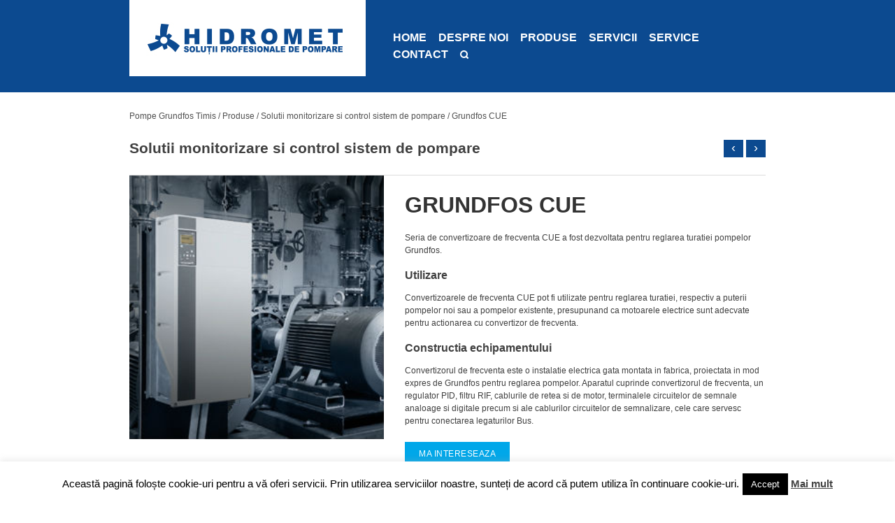

--- FILE ---
content_type: text/html; charset=UTF-8
request_url: https://hidromet.ro/produs/grundfos-cue/
body_size: 12183
content:
<!DOCTYPE html>
<html lang="en-US">
<head>
<meta charset="UTF-8">
<meta name="viewport" content="width=device-width, initial-scale=1">
<title>Grundfos CUE | Pompe Grundfos Timis</title>
<link rel="profile" href="http://gmpg.org/xfn/11">
<link rel="pingback" href="https://hidromet.ro/xmlrpc.php">
<link rel="shortcut icon" href="https://hidromet.ro/wp-content/themes/hidromet/images/map-pin.png" type="image/png" />
<link href='http://fonts.googleapis.com/css?family=Open+Sans:400,300,600,700,800&subset=latin,latin-ext' rel='stylesheet' type='text/css'>
<meta name='robots' content='max-image-preview:large' />
<link rel='dns-prefetch' href='//s.w.org' />
<link rel="alternate" type="application/rss+xml" title="Pompe Grundfos Timis &raquo; Feed" href="https://hidromet.ro/feed/" />
<link rel="alternate" type="application/rss+xml" title="Pompe Grundfos Timis &raquo; Comments Feed" href="https://hidromet.ro/comments/feed/" />
		<!-- This site uses the Google Analytics by ExactMetrics plugin v6.8.0 - Using Analytics tracking - https://www.exactmetrics.com/ -->
							<script src="//www.googletagmanager.com/gtag/js?id=UA-61523904-1"  type="text/javascript" data-cfasync="false" async></script>
			<script type="text/javascript" data-cfasync="false">
				var em_version = '6.8.0';
				var em_track_user = true;
				var em_no_track_reason = '';
				
								var disableStr = 'ga-disable-UA-61523904-1';

				/* Function to detect opted out users */
				function __gtagTrackerIsOptedOut() {
					return document.cookie.indexOf( disableStr + '=true' ) > - 1;
				}

				/* Disable tracking if the opt-out cookie exists. */
				if ( __gtagTrackerIsOptedOut() ) {
					window[disableStr] = true;
				}

				/* Opt-out function */
				function __gtagTrackerOptout() {
					document.cookie = disableStr + '=true; expires=Thu, 31 Dec 2099 23:59:59 UTC; path=/';
					window[disableStr] = true;
				}

				if ( 'undefined' === typeof gaOptout ) {
					function gaOptout() {
						__gtagTrackerOptout();
					}
				}
								window.dataLayer = window.dataLayer || [];
				if ( em_track_user ) {
					function __gtagTracker() {dataLayer.push( arguments );}
					__gtagTracker( 'js', new Date() );
					__gtagTracker( 'set', {
						'developer_id.dNDMyYj' : true,
						                    });
					__gtagTracker( 'config', 'UA-61523904-1', {
						forceSSL:true,					} );
										window.gtag = __gtagTracker;										(
						function () {
							/* https://developers.google.com/analytics/devguides/collection/analyticsjs/ */
							/* ga and __gaTracker compatibility shim. */
							var noopfn = function () {
								return null;
							};
							var newtracker = function () {
								return new Tracker();
							};
							var Tracker = function () {
								return null;
							};
							var p = Tracker.prototype;
							p.get = noopfn;
							p.set = noopfn;
							p.send = function (){
								var args = Array.prototype.slice.call(arguments);
								args.unshift( 'send' );
								__gaTracker.apply(null, args);
							};
							var __gaTracker = function () {
								var len = arguments.length;
								if ( len === 0 ) {
									return;
								}
								var f = arguments[len - 1];
								if ( typeof f !== 'object' || f === null || typeof f.hitCallback !== 'function' ) {
									if ( 'send' === arguments[0] ) {
										var hitConverted, hitObject = false, action;
										if ( 'event' === arguments[1] ) {
											if ( 'undefined' !== typeof arguments[3] ) {
												hitObject = {
													'eventAction': arguments[3],
													'eventCategory': arguments[2],
													'eventLabel': arguments[4],
													'value': arguments[5] ? arguments[5] : 1,
												}
											}
										}
										if ( 'pageview' === arguments[1] ) {
											if ( 'undefined' !== typeof arguments[2] ) {
												hitObject = {
													'eventAction': 'page_view',
													'page_path' : arguments[2],
												}
											}
										}
										if ( typeof arguments[2] === 'object' ) {
											hitObject = arguments[2];
										}
										if ( typeof arguments[5] === 'object' ) {
											Object.assign( hitObject, arguments[5] );
										}
										if ( 'undefined' !== typeof arguments[1].hitType ) {
											hitObject = arguments[1];
											if ( 'pageview' === hitObject.hitType ) {
												hitObject.eventAction = 'page_view';
											}
										}
										if ( hitObject ) {
											action = 'timing' === arguments[1].hitType ? 'timing_complete' : hitObject.eventAction;
											hitConverted = mapArgs( hitObject );
											__gtagTracker( 'event', action, hitConverted );
										}
									}
									return;
								}

								function mapArgs( args ) {
									var arg, hit = {};
									var gaMap = {
										'eventCategory': 'event_category',
										'eventAction': 'event_action',
										'eventLabel': 'event_label',
										'eventValue': 'event_value',
										'nonInteraction': 'non_interaction',
										'timingCategory': 'event_category',
										'timingVar': 'name',
										'timingValue': 'value',
										'timingLabel': 'event_label',
										'page' : 'page_path',
										'location' : 'page_location',
										'title' : 'page_title',
									};
									for ( arg in args ) {
										if ( args.hasOwnProperty(arg) && gaMap.hasOwnProperty(arg) ) {
											hit[gaMap[arg]] = args[arg];
										} else {
											hit[arg] = args[arg];
										}
									}
									return hit;
								}

								try {
									f.hitCallback();
								} catch ( ex ) {
								}
							};
							__gaTracker.create = newtracker;
							__gaTracker.getByName = newtracker;
							__gaTracker.getAll = function () {
								return [];
							};
							__gaTracker.remove = noopfn;
							__gaTracker.loaded = true;
							window['__gaTracker'] = __gaTracker;
						}
					)();
									} else {
										console.log( "" );
					( function () {
							function __gtagTracker() {
								return null;
							}
							window['__gtagTracker'] = __gtagTracker;
							window['gtag'] = __gtagTracker;
					} )();
									}
			</script>
				<!-- / Google Analytics by ExactMetrics -->
				<script type="text/javascript">
			window._wpemojiSettings = {"baseUrl":"https:\/\/s.w.org\/images\/core\/emoji\/13.0.1\/72x72\/","ext":".png","svgUrl":"https:\/\/s.w.org\/images\/core\/emoji\/13.0.1\/svg\/","svgExt":".svg","source":{"concatemoji":"https:\/\/hidromet.ro\/wp-includes\/js\/wp-emoji-release.min.js?ver=5.7.14"}};
			!function(e,a,t){var n,r,o,i=a.createElement("canvas"),p=i.getContext&&i.getContext("2d");function s(e,t){var a=String.fromCharCode;p.clearRect(0,0,i.width,i.height),p.fillText(a.apply(this,e),0,0);e=i.toDataURL();return p.clearRect(0,0,i.width,i.height),p.fillText(a.apply(this,t),0,0),e===i.toDataURL()}function c(e){var t=a.createElement("script");t.src=e,t.defer=t.type="text/javascript",a.getElementsByTagName("head")[0].appendChild(t)}for(o=Array("flag","emoji"),t.supports={everything:!0,everythingExceptFlag:!0},r=0;r<o.length;r++)t.supports[o[r]]=function(e){if(!p||!p.fillText)return!1;switch(p.textBaseline="top",p.font="600 32px Arial",e){case"flag":return s([127987,65039,8205,9895,65039],[127987,65039,8203,9895,65039])?!1:!s([55356,56826,55356,56819],[55356,56826,8203,55356,56819])&&!s([55356,57332,56128,56423,56128,56418,56128,56421,56128,56430,56128,56423,56128,56447],[55356,57332,8203,56128,56423,8203,56128,56418,8203,56128,56421,8203,56128,56430,8203,56128,56423,8203,56128,56447]);case"emoji":return!s([55357,56424,8205,55356,57212],[55357,56424,8203,55356,57212])}return!1}(o[r]),t.supports.everything=t.supports.everything&&t.supports[o[r]],"flag"!==o[r]&&(t.supports.everythingExceptFlag=t.supports.everythingExceptFlag&&t.supports[o[r]]);t.supports.everythingExceptFlag=t.supports.everythingExceptFlag&&!t.supports.flag,t.DOMReady=!1,t.readyCallback=function(){t.DOMReady=!0},t.supports.everything||(n=function(){t.readyCallback()},a.addEventListener?(a.addEventListener("DOMContentLoaded",n,!1),e.addEventListener("load",n,!1)):(e.attachEvent("onload",n),a.attachEvent("onreadystatechange",function(){"complete"===a.readyState&&t.readyCallback()})),(n=t.source||{}).concatemoji?c(n.concatemoji):n.wpemoji&&n.twemoji&&(c(n.twemoji),c(n.wpemoji)))}(window,document,window._wpemojiSettings);
		</script>
		<style type="text/css">
img.wp-smiley,
img.emoji {
	display: inline !important;
	border: none !important;
	box-shadow: none !important;
	height: 1em !important;
	width: 1em !important;
	margin: 0 .07em !important;
	vertical-align: -0.1em !important;
	background: none !important;
	padding: 0 !important;
}
</style>
	<link rel='stylesheet' id='wp-block-library-css'  href='https://hidromet.ro/wp-includes/css/dist/block-library/style.min.css?ver=5.7.14' type='text/css' media='all' />
<link rel='stylesheet' id='contact-form-7-css'  href='https://hidromet.ro/wp-content/plugins/contact-form-7/includes/css/styles.css?ver=5.4.2' type='text/css' media='all' />
<link rel='stylesheet' id='cookie-law-info-css'  href='https://hidromet.ro/wp-content/plugins/cookie-law-info/public/css/cookie-law-info-public.css?ver=2.0.5' type='text/css' media='all' />
<link rel='stylesheet' id='cookie-law-info-gdpr-css'  href='https://hidromet.ro/wp-content/plugins/cookie-law-info/public/css/cookie-law-info-gdpr.css?ver=2.0.5' type='text/css' media='all' />
<link rel='stylesheet' id='hidromet-bootstrap-css'  href='https://hidromet.ro/wp-content/themes/hidromet/css/bootstrap.css?ver=5.7.14' type='text/css' media='all' />
<link rel='stylesheet' id='hidromet-style-css'  href='https://hidromet.ro/wp-content/themes/hidromet/style.css?ver=5.7.14' type='text/css' media='all' />
<link rel='stylesheet' id='hidromet-hoover-css'  href='https://hidromet.ro/wp-content/themes/hidromet/css/set2.css?ver=5.7.14' type='text/css' media='all' />
<link rel='stylesheet' id='hidromet-fancyboxcss-css'  href='https://hidromet.ro/wp-content/themes/hidromet/css/fancybox.css?ver=5.7.14' type='text/css' media='all' />
<link rel='stylesheet' id='hidromet-lightboxcss-css'  href='https://hidromet.ro/wp-content/themes/hidromet/css/lightbox.css?ver=5.7.14' type='text/css' media='all' />
<script type='text/javascript' src='https://hidromet.ro/wp-includes/js/jquery/jquery.min.js?ver=3.5.1' id='jquery-core-js'></script>
<script type='text/javascript' src='https://hidromet.ro/wp-includes/js/jquery/jquery-migrate.min.js?ver=3.3.2' id='jquery-migrate-js'></script>
<script type='text/javascript' src='https://hidromet.ro/wp-content/plugins/jquery-vertical-accordion-menu/js/jquery.hoverIntent.minified.js?ver=5.7.14' id='jqueryhoverintent-js'></script>
<script type='text/javascript' src='https://hidromet.ro/wp-content/plugins/jquery-vertical-accordion-menu/js/jquery.cookie.js?ver=5.7.14' id='jquerycookie-js'></script>
<script type='text/javascript' src='https://hidromet.ro/wp-content/plugins/jquery-vertical-accordion-menu/js/jquery.dcjqaccordion.2.9.js?ver=5.7.14' id='dcjqaccordion-js'></script>
<script type='text/javascript' id='exactmetrics-frontend-script-js-extra'>
/* <![CDATA[ */
var exactmetrics_frontend = {"js_events_tracking":"true","download_extensions":"zip,mp3,mpeg,pdf,docx,pptx,xlsx,rar","inbound_paths":"[{\"path\":\"\\\/go\\\/\",\"label\":\"affiliate\"},{\"path\":\"\\\/recommend\\\/\",\"label\":\"affiliate\"}]","home_url":"https:\/\/hidromet.ro","hash_tracking":"false","ua":"UA-61523904-1"};
/* ]]> */
</script>
<script type='text/javascript' src='https://hidromet.ro/wp-content/plugins/google-analytics-dashboard-for-wp/assets/js/frontend-gtag.min.js?ver=6.8.0' id='exactmetrics-frontend-script-js'></script>
<script type='text/javascript' id='cookie-law-info-js-extra'>
/* <![CDATA[ */
var Cli_Data = {"nn_cookie_ids":[],"cookielist":[],"non_necessary_cookies":[],"ccpaEnabled":"","ccpaRegionBased":"","ccpaBarEnabled":"","strictlyEnabled":["necessary","obligatoire"],"ccpaType":"gdpr","js_blocking":"","custom_integration":"","triggerDomRefresh":"","secure_cookies":""};
var cli_cookiebar_settings = {"animate_speed_hide":"500","animate_speed_show":"500","background":"#FFF","border":"#b1a6a6c2","border_on":"","button_1_button_colour":"#000","button_1_button_hover":"#000000","button_1_link_colour":"#fff","button_1_as_button":"1","button_1_new_win":"","button_2_button_colour":"#333","button_2_button_hover":"#292929","button_2_link_colour":"#444","button_2_as_button":"","button_2_hidebar":"","button_3_button_colour":"#000","button_3_button_hover":"#000000","button_3_link_colour":"#fff","button_3_as_button":"1","button_3_new_win":"","button_4_button_colour":"#000","button_4_button_hover":"#000000","button_4_link_colour":"#fff","button_4_as_button":"1","button_7_button_colour":"#61a229","button_7_button_hover":"#4e8221","button_7_link_colour":"#fff","button_7_as_button":"1","button_7_new_win":"","font_family":"inherit","header_fix":"","notify_animate_hide":"1","notify_animate_show":"","notify_div_id":"#cookie-law-info-bar","notify_position_horizontal":"right","notify_position_vertical":"bottom","scroll_close":"","scroll_close_reload":"","accept_close_reload":"","reject_close_reload":"","showagain_tab":"1","showagain_background":"#fff","showagain_border":"#000","showagain_div_id":"#cookie-law-info-again","showagain_x_position":"100px","text":"#000","show_once_yn":"","show_once":"10000","logging_on":"","as_popup":"","popup_overlay":"1","bar_heading_text":"","cookie_bar_as":"banner","popup_showagain_position":"bottom-right","widget_position":"left"};
var log_object = {"ajax_url":"https:\/\/hidromet.ro\/wp-admin\/admin-ajax.php"};
/* ]]> */
</script>
<script type='text/javascript' src='https://hidromet.ro/wp-content/plugins/cookie-law-info/public/js/cookie-law-info-public.js?ver=2.0.5' id='cookie-law-info-js'></script>
<link rel="https://api.w.org/" href="https://hidromet.ro/wp-json/" /><link rel="EditURI" type="application/rsd+xml" title="RSD" href="https://hidromet.ro/xmlrpc.php?rsd" />
<link rel="wlwmanifest" type="application/wlwmanifest+xml" href="https://hidromet.ro/wp-includes/wlwmanifest.xml" /> 
<meta name="generator" content="WordPress 5.7.14" />
<link rel="canonical" href="https://hidromet.ro/produs/grundfos-cue/" />
<link rel='shortlink' href='https://hidromet.ro/?p=413' />
<link rel="alternate" type="application/json+oembed" href="https://hidromet.ro/wp-json/oembed/1.0/embed?url=https%3A%2F%2Fhidromet.ro%2Fprodus%2Fgrundfos-cue%2F" />
<link rel="alternate" type="text/xml+oembed" href="https://hidromet.ro/wp-json/oembed/1.0/embed?url=https%3A%2F%2Fhidromet.ro%2Fprodus%2Fgrundfos-cue%2F&#038;format=xml" />
<meta name="description" content="Va oferim in TImisoara Pompe Grundfos si service autorizat pompe grundfos, cat si pompe submersibile" />
<script src="http://maps.google.com/maps/api/js?sensor=false&libraries=geometry&v=3.7"></script>



</head>

<body class="produs-template-default single single-produs postid-413">
<div id="page" class="hfeed site">
	
	<header id="masthead" class="site-header" role="banner">
		<div class="container">
			<div class="site-branding col-md-5">
				<h1 class="site-title"><a href="https://hidromet.ro/" rel="home"><img src="https://hidromet.ro/wp-content/themes/hidromet/images/logo.jpg" alt="Hidromet Logo" /></a></h1>
			</div><!-- .site-branding -->
	
			<nav id="site-navigation" class="main-navigation col-md-7" role="navigation">
				<button class="menu-toggle" aria-controls="menu" aria-expanded="false">Meniu</button>
				<div class="menu-menu-1-container"><ul id="menu-menu-1" class="menu"><li id="menu-item-19" class="menu-item menu-item-type-post_type menu-item-object-page menu-item-home menu-item-19"><a href="https://hidromet.ro/">Home</a></li>
<li id="menu-item-18" class="menu-item menu-item-type-post_type menu-item-object-page menu-item-18"><a href="https://hidromet.ro/despre-noi/">Despre noi</a></li>
<li id="menu-item-60" class="menu-item menu-item-type-custom menu-item-object-custom menu-item-60"><a href="/produs">Produse</a></li>
<li id="menu-item-21" class="menu-item menu-item-type-post_type menu-item-object-page menu-item-21"><a href="https://hidromet.ro/servicii/">Servicii</a></li>
<li id="menu-item-22" class="menu-item menu-item-type-custom menu-item-object-custom menu-item-22"><a target="_blank" rel="noopener" href="https://gf.idsm.eu/grundfos_partners/s/wwwhidrometro/start/">Service</a></li>
<li id="menu-item-17" class="menu-item menu-item-type-post_type menu-item-object-page menu-item-17"><a href="https://hidromet.ro/contact/">Contact</a></li>
<li id="menu-item-680" class="search-b menu-item menu-item-type-custom menu-item-object-custom menu-item-680"><a href="#"><img src="/wp-content/uploads/search.png" alt="search" /></a></li>
</ul></div>				<div id="searchus">
					<form role="search" method="get" class="search-form" action="https://hidromet.ro/">
	<label>
		<span class="screen-reader-text">Search for:</span>
		<input type="search" class="search-field" placeholder="Cauta produse" value="" name="s" title="Cautare pentru:" />
	</label>
	<input type="submit" class="search-submit" value="Cauta" />
</form>				</div>
			</nav><!-- #site-navigation -->
		</div>
	</header><!-- #masthead -->

	<div id="content" class="site-content">
		<div id="primary" class="content-area container">
		<main id="main" class="site-main" role="main">
		<div class="hidden-xs col-md-12">
			<div class="breadcrumbs">
			    <!-- Breadcrumb NavXT 6.6.0 -->
<span typeof="v:Breadcrumb"><a rel="v:url" property="v:title" title="Go to Pompe Grundfos Timis." href="https://hidromet.ro" class="home">Pompe Grundfos Timis</a></span> / <span typeof="v:Breadcrumb"><a rel="v:url" property="v:title" title="Go to Produse." href="https://hidromet.ro/produs/">Produse</a></span> / <span typeof="v:Breadcrumb"><a rel="v:url" property="v:title" title="Go to the Solutii monitorizare si control sistem de pompare Categorii archives." href="https://hidromet.ro/categorie/solutii-monitorizare-si-control-sistem-de-pompare/">Solutii monitorizare si control sistem de pompare</a></span> / <span typeof="v:Breadcrumb"><span property="v:title">Grundfos CUE</span></span>			</div>
		</div>
		<div  class="col-md-12 ">
			<div style="padding: 25px 0; border-bottom: 1px solid #ddd;">
				<div style="padding-left: 0;" class="col-md-10 prodsig">
								
			
				<h1>Solutii monitorizare si control sistem de pompare</h1>
				
								</div>
				<div style="text-align: right; padding-right: 0;" class="col-md-2">
					<span class="prev-prod"><a href="https://hidromet.ro/produs/crcre-monitor/" rel="next">&lsaquo;</a></span>
					<span class="next-prod"><a href="https://hidromet.ro/produs/io-111/" rel="prev">&rsaquo;</a></span>
				</div>
				<div style="clear: both;"></div>
			</div>
		</div>
		<div style="clear: both; margin: 20px 0;"></div>
		
				<article id="post-413" class="produs-single col-md-12">
				
						
				
						
			
					<div style="padding-left:0 ;" class="col-xs-12 col-sm-6 col-md-5 zoom">
						
						<div id="single-prod">
							<img width="274" height="284" src="https://hidromet.ro/wp-content/uploads/aiatem_cue-364x377.jpg" class="attachment-produs size-produs wp-post-image" alt="" loading="lazy" />							
													</div>
						<div class="product-thumbs">
							<img width="274" height="284" src="https://hidromet.ro/wp-content/uploads/aiatem_cue-364x377.jpg" class="attachment-produs size-produs wp-post-image" alt="" loading="lazy" />														
						</div>
						<a class="prethumb" href="#">&lsaquo;</a>
						<a class="nexthumb" href="#">&rsaquo;</a>
					</div>
					<div style="padding-right: 0;" class="xs-margintop col-xs-12 col-sm-6 col-md-7 ">
						<h1 class="entry-title">Grundfos CUE</h1>						<p>Seria de convertizoare de frecventa CUE a fost dezvoltata pentru reglarea turatiei pompelor Grundfos.</p>
<h2>Utilizare</h2>
<p>Convertizoarele de frecventa CUE pot fi utilizate pentru reglarea turatiei, respectiv a puterii pompelor noi sau a pompelor existente, presupunand ca motoarele electrice sunt adecvate pentru actionarea cu convertizor de frecventa.</p>
<h2>Constructia echipamentului</h2>
<p>Convertizorul de frecventa este o instalatie electrica gata montata in fabrica, proiectata in mod expres de Grundfos pentru reglarea pompelor. Aparatul cuprinde convertizorul de frecventa, un regulator PID, filtru RIF, cablurile de retea si de motor, terminalele circuitelor de semnale analoage si digitale precum si ale cablurilor circuitelor de semnalizare, cele care servesc pentru conectarea legaturilor Bus.</p>
						<div id="interesat">
							<a class="various" href="#inline">Ma intereseaza</a>
							
						</div>
						<div id="inline" style="width:100%;display: none;">
							<div role="form" class="wpcf7" id="wpcf7-f180-p413-o1" lang="en-US" dir="ltr">
<div class="screen-reader-response"><p role="status" aria-live="polite" aria-atomic="true"></p> <ul></ul></div>
<form action="/produs/grundfos-cue/#wpcf7-f180-p413-o1" method="post" class="wpcf7-form init" novalidate="novalidate" data-status="init">
<div style="display: none;">
<input type="hidden" name="_wpcf7" value="180" />
<input type="hidden" name="_wpcf7_version" value="5.4.2" />
<input type="hidden" name="_wpcf7_locale" value="en_US" />
<input type="hidden" name="_wpcf7_unit_tag" value="wpcf7-f180-p413-o1" />
<input type="hidden" name="_wpcf7_container_post" value="413" />
<input type="hidden" name="_wpcf7_posted_data_hash" value="" />
</div>
<div class="col-md-6">
<p>Nume*<br />
    <span class="wpcf7-form-control-wrap your-name"><input type="text" name="your-name" value="" size="40" class="wpcf7-form-control wpcf7-text wpcf7-validates-as-required" aria-required="true" aria-invalid="false" /></span> </p>
<p>Email*<br />
    <span class="wpcf7-form-control-wrap your-email"><input type="email" name="your-email" value="" size="40" class="wpcf7-form-control wpcf7-text wpcf7-email wpcf7-validates-as-required wpcf7-validates-as-email" aria-required="true" aria-invalid="false" /></span> </p>
<p>Telefon*<br />
   <span class="wpcf7-form-control-wrap tel-416"><input type="tel" name="tel-416" value="" size="40" class="wpcf7-form-control wpcf7-text wpcf7-tel wpcf7-validates-as-required wpcf7-validates-as-tel" aria-required="true" aria-invalid="false" /></span></p>
</div>
<div class="col-md-6">
<p>Subiect*<br />
    <span class="wpcf7-form-control-wrap your-subject"><input type="text" name="your-subject" value="" size="40" class="wpcf7-form-control wpcf7-text" aria-invalid="false" /></span> </p>
<p>Mesaj<br />
    <span class="wpcf7-form-control-wrap your-message"><textarea name="your-message" cols="40" rows="10" class="wpcf7-form-control wpcf7-textarea" aria-invalid="false"></textarea></span> </p>
<p><input type="submit" value="Trimite" class="wpcf7-form-control wpcf7-submit" /></p>
</div>
<div class="wpcf7-response-output" aria-hidden="true"></div></form></div>						</div>
					</div><!-- .entry-content -->
				
					
				</article><!-- #post-## -->
				<div style="clear: both; margin: 60px 0;"></div>
				<div  class="col-xs-12 col-sm-12 col-md-12">
					<div role="tabpanel">
					
					  <!-- Nav tabs -->
					  <ul class="nav nav-tabs" role="tablist">
					  						    					  </ul>
					
					  <!-- Tab panes -->
					  <div class="tab-content">
					  	 					    					    
					    
					  </div>
					
					</div>
				</div>

		
		</main><!-- #main -->
	</div><!-- #primary -->
﻿
	</div><!-- #content -->
	<div class="page_title_cont">
		<div class="page_title">
			<p>
				<a href="#" class="parteneri-control-prev">&lsaquo; </a>
				<a href="#" class="parteneri-control-next"> &rsaquo;</a>
			</p>
		</div>
	</div>
	
	<div class=" container">
		<div class="parteneri col-md-12">
	    <ul> 
	    	<li><img src="" alt="" /></li><li><img src="" alt="" /></li><li><img src="" alt="" /></li><li><img src="" alt="" /></li><li><img src="" alt="" /></li><li><img src="https://hidromet.ro/wp-content/uploads/Grundfos_label_blue_Service_CS51.jpg" alt="" /></li><li><img src="" alt="" /></li><li><img src="" alt="" /></li><li><img src="" alt="" /></li><li><img src="" alt="" /></li><li><img src="" alt="" /></li><li><img src="https://hidromet.ro/wp-content/uploads/Grundfos_label_blue_Service_CS51.jpg" alt="" /></li>	                   
	    </ul> 
	    </div>
	</div>
	<footer id="colophon" class="site-footer" role="contentinfo">
		<div class="site-info container">
			<div class="hidden-xs col-sm-2 col-md-2">
				<h2>Navigare</h2>
				<ul>
					<li>
						<a href="/">Home</a>
					</li>
					<li>
						<a href="/despre-noi">Despre noi</a>
					</li>
					<li>
						<a href="/produs">Produse</a>
					</li>
					<li>
						<a href="/servicii">Servicii</a>
					</li>
					<li>
						<a target="_blank" href="https://gf.idsm.eu/grundfos_partners/s/wwwhidrometro/start/">Service</a>
					</li>
					<li>
						<a href="/contact">Contact</a>
					</li>
					<li>
						<a href="https://eu.jotform.com/form/211952569045056">Formular satisfactie clienti</a>
					</li>
				</ul>
			</div>
			<div  class="padding-fix col-xs-12 col-sm-3 col-md-3">
				<h2>Service Grundfos</h2>
				<p>Str. Mures, Nr. 98</p> 
				<p>Timișoara, 300763</p>
				<p><b>Tel. disponibil 24/7:</b> </p>
				<p>+(40) 753 100 802</p>
				<p><b>Fax:</b> +(40) 256 486 780</p>
				<p><b>Mail:</b> service@hidromet.ro</p>
				<p><b>Orar:</b></p>
				<p>Luni-Vineri: 8.30-16.30</p>
				<p>Sâmbătă-Duminică: Închis</p>	
			</div>
			<div class="padding-fix2 col-xs-12 col-sm-2 col-md-2">
				<h2>Contact</h2>
				<p>Str. Mures, Nr. 98</p> 
				<p>Timisoara, 300763</p>
				<p><b>Tel:</b> +(40) 374 200 636</p>
				<p><b>Fax:</b> +(40) 256 486 780</p>
<p><b>Mob:</b> +(40) 753 100 801 </p>
<p>0753 100 810</p>
				<p><b>Mail:</b> office@hidromet.ro</p>
			</div>
			<div class="hidden-xs col-xs-12 col-sm-5 col-md-5">
				<div class="newsletter">
					<h2>Abonare Newsletter</h2>
					<p>Aboneaza-te la newsletter pentru a afla 
					<br/>ultimele noutati</p>
					<form method="post" action="">
						<input type="email" name="newsleter" value="Introdu adresa de email..." />
						<input style="margin-left: -5px;" type="submit" name="submit" value="Trimite" />
					</form>
				</div>
			</div>
			<div style="margin: 13px;" class="clearfix"></div>
			<div style="padding-right: 0px!important;" class="col-xs-12 col-sm-3 col-md-2">
				<h2>Certificate si parteneri:</h2>
			</div>
			<div class="col-xs-12 col-sm-9 md-paddingleft col-md-10">
				<img class="img-responsive" style="width: 100%;" src="https://hidromet.ro/wp-content/themes/hidromet/images/certificate2.jpg" alt="Certificate Hidromet" />
			</div>
			<div style="margin: 13px;" class="clearfix"></div>
			<div class="col-xs-12 col-sm-12 col-md-12">
				<p class="mobilefix copyrights">&copy; 2014 Hidromet. Made by <a target="_blank" href="http://hueman.ro"><svg style="fill: #fff;width: 90px;position: absolute;bottom: -8px;margin-left: -5px;" version="1.1" id="Layer_1" xmlns="http://www.w3.org/2000/svg" xmlns:xlink="http://www.w3.org/1999/xlink" x="0px" y="0px"
					 viewBox="0 0 198.4 79.4" enable-background="new 0 0 198.4 79.4" xml:space="preserve">
				<g>
					<g>
						<g>
							<path d="M136.3,41.1v8.5c0,1.5-0.8,2.3-2.2,2.3c-1.3,0-2.2-0.8-2.2-2.3v-8.8c0-1.9-1-3.3-3-3.3c-2.1,0-3.3,1.8-3.3,3.7v8.4
								c0,1.5-0.9,2.3-2.2,2.3c-1.4,0-2.2-0.8-2.2-2.3v-8.8c0-1.9-1-3.2-3-3.2c-2,0-3.2,1.6-3.2,3.5v8.5c0,1.4-0.9,2.3-2.2,2.3
								c-1.3,0-2.2-0.8-2.2-2.3V36.5c0-1.3,0.7-2.1,2-2.1c1,0,1.6,0.6,1.8,1.7l0.2,1.1c0.8-1.8,2.8-3.1,4.7-3.1c2.5,0,4.1,1.1,5,3.2
								c0.9-1.8,2.8-3.2,5.5-3.2C133.9,34.2,136.3,36.3,136.3,41.1z"/>
						</g>
					</g>
					<g>
						<g>
							<path d="M153.8,40.2v7.1c0,0.8,0.3,0.9,1.1,1.1c0.8,0.1,1.2,0.6,1.2,1.5c0,0.6-0.2,1.1-0.7,1.5c-0.5,0.4-1.4,0.6-2.6,0.6
								c-1.6,0-2.8-0.8-2.9-2.3l0-0.4c-1,1.9-2.9,2.9-5.7,2.9c-3.7,0-6.1-2-6.1-5.3c0-3.9,3.1-5.6,7.9-5.6c0.4,0,1.6,0.1,3.6,0.2v-0.9
								c0-2-1.3-3.1-3.9-3.1c-1,0-2.3,0.2-4,0.5c-1.4,0.3-2.2-0.4-2.2-1.4c0-0.8,0.5-1.4,1.5-1.6c1.6-0.4,3.4-0.6,5.5-0.6
								C151.4,34.2,153.8,36.2,153.8,40.2z M142.6,46.4c0,1.7,1.2,2.6,2.8,2.6c2.4,0,4.3-1.5,4.3-3.8v-1.3c-1.1-0.2-2.1-0.3-3.2-0.3
								C143.9,43.7,142.6,44.6,142.6,46.4z"/>
						</g>
					</g>
					<g>
						<g>
							<path d="M173.3,41.7v7.9c0,1.5-0.9,2.3-2.2,2.3c-1.3,0-2.2-0.8-2.2-2.3v-7.9c0-2.7-1.1-4.1-3.3-4.1c-2.5,0-3.7,2-3.7,4.6v7.4
								c0,1.5-0.9,2.3-2.2,2.3c-1.3,0-2.2-0.8-2.2-2.3v-13c0-1.4,0.6-2.1,1.9-2.1c1,0,1.6,0.6,1.8,1.8l0.2,1.2c1.2-2.2,3.1-3.2,5.6-3.2
								C170.7,34.2,173.3,36.4,173.3,41.7z"/>
						</g>
					</g>
					<g>
						<g>
							<path d="M40.7,31.5c0-1.2-0.4-2.2-1.3-3c-0.8-0.8-1.9-1.2-3.1-1.2c-1.2,0-2.3,0.4-3.1,1.2c-0.8,0.8-1.3,1.8-1.3,3
								c0,1.2,0.4,2.2,1.3,3.1c0.8,0.8,1.9,1.2,3.1,1.2c1.2,0,2.3-0.4,3.1-1.2C40.2,33.8,40.7,32.7,40.7,31.5z"/>
						</g>
					</g>
					<g>
						<g>
							<path d="M34.8,43.4c0-0.9-0.3-1.2-1-2c-0.3-0.3-0.4-0.5-0.7-0.8l0,0c0,0,0,0,0,0L31,38.3c0,0.1,0,0.1,0,0l-2.2-2.4
								c-0.6-0.6-1.1-1-1.7-1c-0.4,0-0.8,0.1-1.2,0.4c-0.9,0.7-1,1.6-0.1,2.8l1.4,1.8l2.6,3.5l-2.6,3.5l-1.3,1.8
								c-0.8,1.1-0.8,2.1,0.1,2.8c0.4,0.3,0.8,0.4,1.2,0.4c0.6,0,1.1-0.3,1.7-1l4.2-4.7l0,0l0,0c0.3-0.3,0.5-0.5,0.7-0.8
								C34.4,44.8,34.8,44.3,34.8,43.4z"/>
						</g>
					</g>
					<g>
						<g>
							<path d="M37.8,43.4c0-0.9,0.3-1.2,1-2c0.3-0.3,0.4-0.5,0.7-0.8l0,0l0,0l2.1-2.4c0,0.1,0,0.1,0,0l2.2-2.4c0.6-0.6,1.1-1,1.7-1
								c0.4,0,0.8,0.1,1.2,0.4c0.9,0.7,1,1.6,0.1,2.8l-1.4,1.8l-2.6,3.5l2.6,3.5l1.3,1.8c0.8,1.1,0.8,2.1-0.1,2.8
								c-0.4,0.3-0.8,0.4-1.2,0.4c-0.6,0-1.1-0.3-1.7-1l-4.2-4.7h0l0,0c-0.3-0.3-0.5-0.5-0.7-0.8C38.3,44.8,37.8,44.3,37.8,43.4z"/>
						</g>
					</g>
					<g>
						<g>
							<path d="M59.4,36.7c1.1-1.7,2.9-2.5,5.1-2.5c3.7,0,6.2,2.2,6.2,7.5v7.7c0,1.6-0.9,2.4-2.2,2.4c-1.3,0-2.2-0.8-2.2-2.4v-7.8
								c0-2.7-1.1-4.1-3.3-4.1c-2.5,0-3.8,2-3.8,4.6v7.3c0,1.6-0.9,2.4-2.2,2.4c-1.3,0-2.2-0.8-2.2-2.4V29.8c0-1.6,0.9-2.4,2.2-2.4
								c1.3,0,2.2,0.8,2.2,2.4V36.7z M89.5,49.8c0,1.4-0.7,2.1-1.9,2.1c-1,0-1.6-0.6-1.8-1.7L85.6,49c-1.2,2.1-2.8,3.1-5.4,3.1
								c-3.9,0-6.4-2.2-6.4-7.4v-8c0-1.5,0.9-2.3,2.2-2.3c1.3,0,2.2,0.8,2.2,2.3v7.9c0,2.7,1.1,4.1,3.4,4.1c2.2,0,3.6-1.7,3.6-4.4v-7.6
								c0-1.5,0.9-2.3,2.2-2.3c1.3,0,2.2,0.8,2.2,2.3V49.8z M108.7,42.9c0-3.7-1.5-8.7-8-8.7c-2.7,0-4.9,0.8-6.5,2.5
								c-1.6,1.7-2.4,3.8-2.4,6.5c0,5.5,3.5,8.9,9.5,8.9c2.1,0,3.9-0.3,5.3-1c0.9-0.4,1.3-1,1.2-1.7c-0.1-1.1-0.9-1.7-2.2-1.3
								c-1.6,0.4-3,0.6-3.9,0.6c-3.2,0-5.3-1.5-5.3-4.3h10.7C108.1,44.5,108.7,43.9,108.7,42.9z M96.3,41.7c0.4-2.8,2.1-4.3,4.5-4.3
								c1.4,0,2.4,0.4,3,1.3c0.6,0.9,0.9,1.9,0.9,3.1H96.3z"/>
						</g>
					</g>
				</g>
				</svg></a></p>
			</div>
		</div><!-- .site-info -->
	</footer><!-- #colophon -->
</div><!-- #page -->

<!--googleoff: all--><div id="cookie-law-info-bar" data-nosnippet="true"><span>Această pagină foloște cookie-uri pentru a vă oferi servicii. Prin utilizarea serviciilor noastre, sunteți de acord că putem utiliza în continuare cookie-uri.<a role='button' tabindex='0' data-cli_action="accept" id="cookie_action_close_header"  class="medium cli-plugin-button cli-plugin-main-button cookie_action_close_header cli_action_button" style="display:inline-block; ">Accept</a> <a href='http://hidromet.ro/protectia-datelor/' id="CONSTANT_OPEN_URL" target="_blank"  class="cli-plugin-main-link"  style="display:inline-block;" >Mai mult</a></span></div><div id="cookie-law-info-again" style="display:none;" data-nosnippet="true"><span id="cookie_hdr_showagain">Privacy & Cookies Policy</span></div><div class="cli-modal" data-nosnippet="true" id="cliSettingsPopup" tabindex="-1" role="dialog" aria-labelledby="cliSettingsPopup" aria-hidden="true">
  <div class="cli-modal-dialog" role="document">
	<div class="cli-modal-content cli-bar-popup">
	  	<button type="button" class="cli-modal-close" id="cliModalClose">
			<svg class="" viewBox="0 0 24 24"><path d="M19 6.41l-1.41-1.41-5.59 5.59-5.59-5.59-1.41 1.41 5.59 5.59-5.59 5.59 1.41 1.41 5.59-5.59 5.59 5.59 1.41-1.41-5.59-5.59z"></path><path d="M0 0h24v24h-24z" fill="none"></path></svg>
			<span class="wt-cli-sr-only">Close</span>
	  	</button>
	  	<div class="cli-modal-body">
			<div class="cli-container-fluid cli-tab-container">
	<div class="cli-row">
		<div class="cli-col-12 cli-align-items-stretch cli-px-0">
			<div class="cli-privacy-overview">
				<h4>Privacy Overview</h4>				<div class="cli-privacy-content">
					<div class="cli-privacy-content-text">This website uses cookies to improve your experience while you navigate through the website. Out of these, the cookies that are categorized as necessary are stored on your browser as they are essential for the working of basic functionalities of the website. We also use third-party cookies that help us analyze and understand how you use this website. These cookies will be stored in your browser only with your consent. You also have the option to opt-out of these cookies. But opting out of some of these cookies may affect your browsing experience.</div>
				</div>
				<a class="cli-privacy-readmore"  aria-label="Show more" tabindex="0" role="button" data-readmore-text="Show more" data-readless-text="Show less"></a>			</div>
		</div>
		<div class="cli-col-12 cli-align-items-stretch cli-px-0 cli-tab-section-container">
												<div class="cli-tab-section">
						<div class="cli-tab-header">
							<a role="button" tabindex="0" class="cli-nav-link cli-settings-mobile" data-target="necessary" data-toggle="cli-toggle-tab">
								Necessary							</a>
							<div class="wt-cli-necessary-checkbox">
                        <input type="checkbox" class="cli-user-preference-checkbox"  id="wt-cli-checkbox-necessary" data-id="checkbox-necessary" checked="checked"  />
                        <label class="form-check-label" for="wt-cli-checkbox-necessary">Necessary</label>
                    </div>
                    <span class="cli-necessary-caption">Always Enabled</span> 						</div>
						<div class="cli-tab-content">
							<div class="cli-tab-pane cli-fade" data-id="necessary">
								<div class="wt-cli-cookie-description">
									Necessary cookies are absolutely essential for the website to function properly. This category only includes cookies that ensures basic functionalities and security features of the website. These cookies do not store any personal information.								</div>
							</div>
						</div>
					</div>
																	<div class="cli-tab-section">
						<div class="cli-tab-header">
							<a role="button" tabindex="0" class="cli-nav-link cli-settings-mobile" data-target="non-necessary" data-toggle="cli-toggle-tab">
								Non-necessary							</a>
							<div class="cli-switch">
                        <input type="checkbox" id="wt-cli-checkbox-non-necessary" class="cli-user-preference-checkbox"  data-id="checkbox-non-necessary"  checked='checked' />
                        <label for="wt-cli-checkbox-non-necessary" class="cli-slider" data-cli-enable="Enabled" data-cli-disable="Disabled"><span class="wt-cli-sr-only">Non-necessary</span></label>
                    </div>						</div>
						<div class="cli-tab-content">
							<div class="cli-tab-pane cli-fade" data-id="non-necessary">
								<div class="wt-cli-cookie-description">
									Any cookies that may not be particularly necessary for the website to function and is used specifically to collect user personal data via analytics, ads, other embedded contents are termed as non-necessary cookies. It is mandatory to procure user consent prior to running these cookies on your website.								</div>
							</div>
						</div>
					</div>
										</div>
	</div>
</div>
	  	</div>
	  	<div class="cli-modal-footer">
			<div class="wt-cli-element cli-container-fluid cli-tab-container">
				<div class="cli-row">
					<div class="cli-col-12 cli-align-items-stretch cli-px-0">
						<div class="cli-tab-footer wt-cli-privacy-overview-actions">
						
															<a id="wt-cli-privacy-save-btn" role="button" tabindex="0" data-cli-action="accept" class="wt-cli-privacy-btn cli_setting_save_button wt-cli-privacy-accept-btn cli-btn">SAVE & ACCEPT</a>
													</div>
						
					</div>
				</div>
			</div>
		</div>
	</div>
  </div>
</div>
<div class="cli-modal-backdrop cli-fade cli-settings-overlay"></div>
<div class="cli-modal-backdrop cli-fade cli-popupbar-overlay"></div>
<!--googleon: all-->			<script type="text/javascript">
				jQuery(document).ready(function($) {
					jQuery('#dc_jqaccordion_widget-2-item .menu').dcAccordion({
						eventType: 'click',
						hoverDelay: 0,
						menuClose: false,
						autoClose: false,
						saveState: false,
						autoExpand: true,
						classExpand: 'current-menu-item',
						classDisable: '',
						showCount: false,
						disableLink: false,
						cookie: 'dc_jqaccordion_widget-2',
						speed: 'fast'
					});
				});
			</script>
		
			<script type='text/javascript' src='https://hidromet.ro/wp-includes/js/dist/vendor/wp-polyfill.min.js?ver=7.4.4' id='wp-polyfill-js'></script>
<script type='text/javascript' id='wp-polyfill-js-after'>
( 'fetch' in window ) || document.write( '<script src="https://hidromet.ro/wp-includes/js/dist/vendor/wp-polyfill-fetch.min.js?ver=3.0.0"></scr' + 'ipt>' );( document.contains ) || document.write( '<script src="https://hidromet.ro/wp-includes/js/dist/vendor/wp-polyfill-node-contains.min.js?ver=3.42.0"></scr' + 'ipt>' );( window.DOMRect ) || document.write( '<script src="https://hidromet.ro/wp-includes/js/dist/vendor/wp-polyfill-dom-rect.min.js?ver=3.42.0"></scr' + 'ipt>' );( window.URL && window.URL.prototype && window.URLSearchParams ) || document.write( '<script src="https://hidromet.ro/wp-includes/js/dist/vendor/wp-polyfill-url.min.js?ver=3.6.4"></scr' + 'ipt>' );( window.FormData && window.FormData.prototype.keys ) || document.write( '<script src="https://hidromet.ro/wp-includes/js/dist/vendor/wp-polyfill-formdata.min.js?ver=3.0.12"></scr' + 'ipt>' );( Element.prototype.matches && Element.prototype.closest ) || document.write( '<script src="https://hidromet.ro/wp-includes/js/dist/vendor/wp-polyfill-element-closest.min.js?ver=2.0.2"></scr' + 'ipt>' );( 'objectFit' in document.documentElement.style ) || document.write( '<script src="https://hidromet.ro/wp-includes/js/dist/vendor/wp-polyfill-object-fit.min.js?ver=2.3.4"></scr' + 'ipt>' );
</script>
<script type='text/javascript' id='contact-form-7-js-extra'>
/* <![CDATA[ */
var wpcf7 = {"api":{"root":"https:\/\/hidromet.ro\/wp-json\/","namespace":"contact-form-7\/v1"}};
/* ]]> */
</script>
<script type='text/javascript' src='https://hidromet.ro/wp-content/plugins/contact-form-7/includes/js/index.js?ver=5.4.2' id='contact-form-7-js'></script>
<script type='text/javascript' src='https://hidromet.ro/wp-content/themes/hidromet/js/navigation.js?ver=20120206' id='hidromet-navigation-js'></script>
<script type='text/javascript' src='https://hidromet.ro/wp-content/themes/hidromet/js/bootstrap.js?ver=20120206' id='hidromet-bootstrap-js'></script>
<script type='text/javascript' src='https://hidromet.ro/wp-content/themes/hidromet/js/gmaps.js?ver=5.7.14' id='hidromet-gmaps-js'></script>
<script type='text/javascript' src='https://hidromet.ro/wp-content/themes/hidromet/js/jcarousel.min.js?ver=5.7.14' id='hidromet-carousel-js'></script>
<script type='text/javascript' src='https://hidromet.ro/wp-content/themes/hidromet/js/carouFredSel.min.js?ver=5.7.14' id='hidromet-caroufredsel-js'></script>
<script type='text/javascript' src='https://hidromet.ro/wp-content/themes/hidromet/js/fancybox.js?ver=5.7.14' id='hidromet-fancybox-js'></script>
<script type='text/javascript' src='https://hidromet.ro/wp-content/themes/hidromet/js/lightbox.min.js?ver=5.7.14' id='hidromet-light-js'></script>
<script type='text/javascript' src='https://hidromet.ro/wp-content/themes/hidromet/js/panzoom.min.js?ver=5.7.14' id='hidromet-panzoom-js'></script>
<script type='text/javascript' src='https://hidromet.ro/wp-content/themes/hidromet/js/skip-link-focus-fix.js?ver=20130115' id='hidromet-skip-link-focus-fix-js'></script>
<script type='text/javascript' src='https://hidromet.ro/wp-includes/js/wp-embed.min.js?ver=5.7.14' id='wp-embed-js'></script>

<script type="text/javascript">

jQuery(document).ready(function() {
	jQuery(".search-b").click(function(e) {
		e.preventDefault();
		jQuery("#searchus").toggle();
	});
	jQuery(".various").fancybox({
		maxWidth	: 800,
		maxHeight	: 350,
		fitToView	: false,
		width		: '70%',
		height		: '70%',
		autoSize	: false,
		closeClick	: false,
		openEffect	: 'none',
		closeEffect	: 'none'
	});
});		
	jQuery(window).load(function() {				
	
		    			
		jQuery('#single-prod').carouFredSel({
			auto        : false,
			responsive	: true,
			items		: 1,
			scroll		: {
				fx			: 'crossfade',
				duration    : 600,
				pauseOnHover: true
			
			},
			pagination	: {
				container		: '.product-thumbs',
				anchorBuilder   : false
			}
		});
		jQuery('.product-thumbs').carouFredSel({
			auto: false,
			responsive : true,
			items: 4,
			scroll		: {
				duration    : 600,
				pauseOnHover: true
			},
			next : {
				button: '.nexthumb',
				key: 'right'
			},
			prev : {
				button: '.prethumb',
				key : 'left'
			}
		});
	});												

jQuery (function($) {
    $(function() {
        var jcarousel = $('.parteneri');

        jcarousel
            .on('parteneri:reload parteneri:create', function () {
                var width = jcarousel.innerWidth();

                if (width >= 600) {
                    width = width / 3;
                } else if (width >= 350) {
                    width = width / 2;
                }

                jcarousel.jcarousel('items').css('width', width + 'px');
            })
            .jcarousel({
                wrap: 'circular'
            });

        $('.parteneri-control-prev')
            .jcarouselControl({
                target: '-=1'
            });

        $('.parteneri-control-next')
            .jcarouselControl({
                target: '+=1'
            });

    });
});
</script>
</body>
</html>


--- FILE ---
content_type: text/css
request_url: https://hidromet.ro/wp-content/themes/hidromet/style.css?ver=5.7.14
body_size: 6034
content:
/*
Theme Name: hidromet
Theme URI: http://hidromet.ro/
Author: Hueman.ro	
Author URI: http://hueman.ro/
Description: Description
Version: 1.0
License: GNU General Public License v2 or later
License URI: http://www.gnu.org/licenses/gpl-2.0.html
Text Domain: hidromet
Tags:

This theme, like WordPress, is licensed under the GPL.
Use it to make something cool, have fun, and share what you've learned with others.

hidromet is based on Underscores http://underscores.me/, (C) 2012-2014 Automattic, Inc.

Resetting and rebuilding styles have been helped along thanks to the fine work of
Eric Meyer http://meyerweb.com/eric/tools/css/reset/index.html
along with Nicolas Gallagher and Jonathan Neal http://necolas.github.com/normalize.css/
and Blueprint http://www.blueprintcss.org/
*/

/*--------------------------------------------------------------
>>> TABLE OF CONTENTS:
----------------------------------------------------------------
1.0 Reset
2.0 Typography
3.0 Elements
4.0 Forms
5.0 Navigation
	5.1 Links
	5.2 Menus
6.0 Accessibility
7.0 Alignments
8.0 Clearings
9.0 Widgets
10.0 Content
	10.1 Posts and pages
	10.2 Asides
	10.3 Comments
11.0 Infinite scroll
12.0 Media
	12.1 Captions
	12.2 Galleries
--------------------------------------------------------------*/

/*--------------------------------------------------------------
1.0 Reset
--------------------------------------------------------------*/
html, body, div, span, applet, object, iframe,
h1, h2, h3, h4, h5, h6, p, blockquote, pre,
a, abbr, acronym, address, big, cite, code,
del, dfn, em, font, ins, kbd, q, s, samp,
small, strike, strong, sub, sup, tt, var,
dl, dt, dd, ol, ul, li,
fieldset, form, label, legend,
table, caption, tbody, tfoot, thead, tr, th, td {
	border: 0;
	font-family: 'Open Sans', sans-serif;
	font-size: 100%;
	font-style: inherit;
	font-weight: inherit;
	margin: 0;
	outline: 0;
	padding: 0;
	vertical-align: baseline;
}

html {
	font-size: 62.5%; /* Corrects text resizing oddly in IE6/7 when body font-size is set using em units http://clagnut.com/blog/348/#c790 */
	overflow-y: scroll; /* Keeps page centered in all browsers regardless of content height */
	-webkit-text-size-adjust: 100%; /* Prevents iOS text size adjust after orientation change, without disabling user zoom */
	-ms-text-size-adjust:     100%; /* www.456bereastreet.com/archive/201012/controlling_text_size_in_safari_for_ios_without_disabling_user_zoom/ */
	box-sizing: border-box; /* Apply a natural box layout model to the document; see http://www.paulirish.com/2012/box-sizing-border-box-ftw/ */
}
*,
*:before,
*:after { /* Inherit box-sizing to make it easier to change the property for components that leverage other behavior; see http://css-tricks.com/inheriting-box-sizing-probably-slightly-better-best-practice/ */
	box-sizing: inherit;
}

body {
	background: #fff; /* Fallback for when there is no custom background color defined. */
}

article,
aside,
details,
figcaption,
figure,
footer,
header,
main,
nav,
section {
	display: block;
}

ol,
ul {
	list-style: none;
}

table { /* tables still need 'cellspacing="0"' in the markup */
	border-collapse: separate;
	border-spacing: 0;
}

caption,
th,
td {
	font-weight: normal;
	text-align: left;
}
blockquote:before,
blockquote:after,
q:before,
q:after {
	content: "";
}

blockquote,
q {
	quotes: "" "";
}

a:focus {
	outline: thin dotted;
}

a:hover,
a:active {
	outline: 0;
}

a img {
	border: 0;
}

/*--------------------------------------------------------------
2.0 Typography
--------------------------------------------------------------*/
body,
button,
input,
select,
textarea {
	color: #404040;
	font-family: 'Open Sans', sans-serif;
	font-size: 16px;
	font-size: 1.6rem;
	line-height: 1.5;
}

h1,
h2,
h3,
h4,
h5,
h6 {
	clear: both;
}

p {
	margin-bottom: 1.5em;
}

b,
strong {
	font-weight: bold;
}

dfn,
cite,
em,
i {
	font-style: italic;
}

blockquote {
	margin: 0 1.5em;
}

address {
	margin: 0 0 1.5em;
}

pre {
	background: #eee;
	font-family: 'Open Sans', sans-serif;
	font-size: 15px;
	font-size: 1.5rem;
	line-height: 1.6;
	margin-bottom: 1.6em;
	max-width: 100%;
	overflow: auto;
	padding: 1.6em;
}

code,
kbd,
tt,
var {
	font-family: 'Open Sans', sans-serif;
	font-size: 15px;
	font-size: 1.5rem;
}

abbr,
acronym {
	border-bottom: 1px dotted #666;
	cursor: help;
}

mark,
ins {
	background: #fff9c0;
	text-decoration: none;
}

sup,
sub {
	font-size: 75%;
	height: 0;
	line-height: 0;
	position: relative;
	vertical-align: baseline;
}

sup {
	bottom: 1ex;
}

sub {
	top: .5ex;
}

small {
	font-size: 75%;
}

big {
	font-size: 125%;
}

/*--------------------------------------------------------------
3.0 Elements
--------------------------------------------------------------*/
hr {
	background-color: #ccc;
	border: 0;
	height: 1px;
	margin-bottom: 1.5em;
}

ul,
ol {
	margin: 0 0 1.5em 3em;
}

ul {
	list-style: disc;
}

ol {
	list-style: decimal;
}

li > ul,
li > ol {
	margin-bottom: 0;
	margin-left: 1.5em;
}

dt {
	font-weight: bold;
}

dd {
	margin: 0 1.5em 1.5em;
}

img {
	height: auto; /* Make sure images are scaled correctly. */
	max-width: 100%; /* Adhere to container width. */
}

figure {
	margin: 0;
}

table {
	margin: 0 0 1.5em;
	width: 100%;
}

th {
	font-weight: bold;
}

/*--------------------------------------------------------------
4.0 Forms
--------------------------------------------------------------*/
button,
input,
select,
textarea {
	font-size: 100%; /* Corrects font size not being inherited in all browsers */
	margin: 0; /* Addresses margins set differently in IE6/7, F3/4, S5, Chrome */
	vertical-align: baseline; /* Improves appearance and consistency in all browsers */
}
a.get-direction{
	border: none;
	
	border-radius: 0px;
	background: #00a7e9;
	box-shadow: none;
	color: #fff!important;
	cursor: pointer; /* Improves usability and consistency of cursor style between image-type 'input' and others */
	font-size: 12px;
	font-size: 1.2rem;
	text-transform: uppercase;
	padding: 9px 15px 5px;
}
button,
input[type="button"],
input[type="reset"],
input[type="submit"] {
	border: none;
	
	border-radius: 0px;
	background: #00a7e9;
	box-shadow: none;
	color: #fff;
	cursor: pointer; /* Improves usability and consistency of cursor style between image-type 'input' and others */
	-webkit-appearance: button; /* Corrects inability to style clickable 'input' types in iOS */
	font-size: 12px;
	font-size: 1.2rem;
	text-transform: uppercase;
	padding: 9px 15px 5px;
}

button:hover,
input[type="button"]:hover,
input[type="reset"]:hover,
input[type="submit"]:hover {
	box-shadow: none;
}

button:focus,
input[type="button"]:focus,
input[type="reset"]:focus,
input[type="submit"]:focus,
button:active,
input[type="button"]:active,
input[type="reset"]:active,
input[type="submit"]:active {

	box-shadow: none;
	outline: none!important;
}

input[type="checkbox"],
input[type="radio"] {
	padding: 0; /* Addresses excess padding in IE8/9 */
}

input[type="search"] {
	-webkit-appearance: textfield; /* Addresses appearance set to searchfield in S5, Chrome */
	box-sizing: content-box;
	margin-top: 15px;
}

input[type="search"]::-webkit-search-decoration { /* Corrects inner padding displayed oddly in S5, Chrome on OSX */
	-webkit-appearance: none;
}
input[type="tel"]:focus{
	outline: none;
	
}

.contact-f input[type="tel"]{
	color: #333;
}

input[type="text"],input[type="tel"],
input[type="email"],
input[type="url"],
input[type="password"],
input[type="search"],
textarea {
	color: #ddd;
	border: none;
	border-radius: 0!important;
	font-size: 12px!important;
	padding: 9px 10px 5px;
}

input[type="text"]:focus,
input[type="email"]:focus,
input[type="url"]:focus,
input[type="password"]:focus,
input[type="search"]:focus,
textarea:focus {
	color: #111;
	outline: none;
	border: none;
}

input[type="text"],input[type="tel"],
input[type="email"],
input[type="url"],
input[type="password"],
input[type="search"] {
	padding: 9px 10px 5px;
	border-radius: 0!important;
}
.contact-f input[type="text"], .contact-f input[type="tel"],
.contact-f input[type="email"] {
	width: 90%;
}
textarea {
	overflow: auto; /* Removes default vertical scrollbar in IE6/7/8/9 */
	padding-left: 3px;
	vertical-align: top; /* Improves readability and alignment in all browsers */
	width: 90%;
}

/*--------------------------------------------------------------
5.0 Navigation
--------------------------------------------------------------*/
/*--------------------------------------------------------------
5.1 Links
--------------------------------------------------------------*/
a {
	color: royalblue;
}

a:visited {
	color: purple;
}

a:hover,
a:focus,
a:active {
	color: midnightblue;
}

/*--------------------------------------------------------------
5.2 Menus
--------------------------------------------------------------*/
.main-navigation {
	padding: 42px 0;
	position: relative;
}

.main-navigation ul {
	list-style: none;
	margin: 0;
	padding-left: 0;
}

.main-navigation li {
	float: left;
	position: relative;
}

.main-navigation a {
	display: block;
	text-decoration: none;
	color: #fff;
	text-transform: uppercase;
	font-weight: 700;
	margin-right: 17px;
}

.main-navigation ul li:last-child a{
	margin: 0;
}

.main-navigation ul ul {
	box-shadow: 0 3px 3px rgba(0, 0, 0, 0.2);
	float: left;
	position: absolute;
	top: 1.5em;
	left: -999em;
	z-index: 99999;
}

.main-navigation ul ul ul {
	left: -999em;
	top: 0;
}

.main-navigation ul ul a {
	width: 200px;
}

.main-navigation ul ul li {

}

.main-navigation li:hover > a {
}

.main-navigation ul ul :hover > a {
}

.main-navigation ul ul a:hover {
}

.main-navigation ul li:hover > ul {
	left: auto;
}

.main-navigation ul ul li:hover > ul {
	left: 100%;
}

.main-navigation .current_page_item > a,
.main-navigation .current-menu-item > a,
.main-navigation .current_page_ancestor > a {
}

/* Small menu */
.menu-toggle {
	display: none;
}

@media screen and (max-width: 600px) {
	.menu-toggle,
	.main-navigation.toggled .nav-menu {
		display: block;
	}

	.main-navigation ul {
		display: none;
	}
}

.site-main .comment-navigation,
.site-main .paging-navigation,
.site-main .post-navigation {
	margin: 0 0 1.5em;
	overflow: hidden;
}

.comment-navigation .nav-previous,
.paging-navigation .nav-previous,
.post-navigation .nav-previous {
	float: left;
	width: 50%;
}

.comment-navigation .nav-next,
.paging-navigation .nav-next,
.post-navigation .nav-next {
	float: right;
	text-align: right;
	width: 50%;
}

/*--------------------------------------------------------------
6.0 Accessibility
--------------------------------------------------------------*/
/* Text meant only for screen readers */
.screen-reader-text {
	clip: rect(1px, 1px, 1px, 1px);
	position: absolute !important;
	height: 1px;
	width: 1px;
	overflow: hidden;
}

.screen-reader-text:hover,
.screen-reader-text:active,
.screen-reader-text:focus {
	background-color: #f1f1f1;
	border-radius: 3px;
	box-shadow: 0 0 2px 2px rgba(0, 0, 0, 0.6);
	clip: auto !important;
	color: #21759b;
	display: block;
	font-size: 14px;
	font-size: 1.4rem;
	font-weight: bold;
	height: auto;
	left: 5px;
	line-height: normal;
	padding: 15px 23px 14px;
	text-decoration: none;
	top: 5px;
	width: auto;
	z-index: 100000; /* Above WP toolbar */
}

/*--------------------------------------------------------------
7.0 Alignments
--------------------------------------------------------------*/
.alignleft {
	display: inline;
	float: left;
	margin-right: 1.5em;
}

.alignright {
	display: inline;
	float: right;
	margin-left: 1.5em;
}

.aligncenter {
	clear: both;
	display: block;
	margin: 0 auto;
}

/*--------------------------------------------------------------
8.0 Clearings
--------------------------------------------------------------*/
.clear:before,
.clear:after,
.entry-content:before,
.entry-content:after,
.comment-content:before,
.comment-content:after,
.site-header:before,
.site-header:after,
.site-content:before,
.site-content:after,
.site-footer:before,
.site-footer:after {
	content: "";
	display: table;
}

.clear:after,
.entry-content:after,
.comment-content:after,
.site-header:after,
.site-content:after,
.site-footer:after {
	clear: both;
}

/*--------------------------------------------------------------
9.0 Widgets
--------------------------------------------------------------*/
#dc_jqaccordion_widget-2{
	margin-top: 23px;
}
.widget {
	margin: 0 0 1.5em;
	background: #f6f6f6;
	padding: 20px 20px 10px;
	border-top: 6px solid #0c4a90;
}
#text-2 {
	padding: 0;
	border: none;
}
.textwidget{
	font-size: 12px;
	line-height: 1.2em;
	margin-top: 20px;
}
.newsletters{
	margin-top: 10px;
}
.widget ul{
	margin: 20px 0 0 12px;
	list-style-image: url(images/liste.png);
}
.widget ul li ul{
	margin: 0 0 0 12px;
}
.widget ul li a{
	font-size: 12px;
	color: #333;
}
.widget-title{
	font-size: 18px;
	font-weight: 900;
	text-transform: uppercase;
}
/* Make sure select elements fit in widgets */
.widget select {
	max-width: 100%;
}

/* Search widget */
.widget_search .search-submit {
	display: none;
}

/*--------------------------------------------------------------
10.0 Content
--------------------------------------------------------------*/
/*--------------------------------------------------------------
10.1 Posts and pages
--------------------------------------------------------------*/
.sticky {
	display: block;
}

.hentry {
	margin: 0 0 1.5em;
}

.byline,
.updated:not(.published) {
	display: none;
}

.single .byline,
.group-blog .byline {
	display: inline;
}

.page-content,
.entry-content,
.entry-summary {
	margin: 1.5em 0 0;
}

.page-links {
	clear: both;
	margin: 0 0 1.5em;
}

/*--------------------------------------------------------------
10.2 Asides
--------------------------------------------------------------*/
.blog .format-aside .entry-title,
.archive .format-aside .entry-title {
	display: none;
}

/*--------------------------------------------------------------
10.3 Comments
--------------------------------------------------------------*/
.comment-content a {
	word-wrap: break-word;
}

.bypostauthor {
	display: block;
}

/*--------------------------------------------------------------
11.0 Infinite scroll
--------------------------------------------------------------*/
/* Globally hidden elements when Infinite Scroll is supported and in use. */
.infinite-scroll .paging-navigation, /* Older / Newer Posts Navigation (always hidden) */
.infinite-scroll.neverending .site-footer { /* Theme Footer (when set to scrolling) */
	display: none;
}

/* When Infinite Scroll has reached its end we need to re-display elements that were hidden (via .neverending) before */
.infinity-end.neverending .site-footer {
	display: block;
}

/*--------------------------------------------------------------
12.0 Media
--------------------------------------------------------------*/
.page-content img.wp-smiley,
.entry-content img.wp-smiley,
.comment-content img.wp-smiley {
	border: none;
	margin-bottom: 0;
	margin-top: 0;
	padding: 0;
}

/* Make sure embeds and iframes fit their containers */
embed,
iframe,
object {
	max-width: 100%;
}

/*--------------------------------------------------------------
12.1 Captions
--------------------------------------------------------------*/
.wp-caption {
	margin-bottom: 1.5em;
	max-width: 100%;
}

.wp-caption img[class*="wp-image-"] {
	display: block;
	margin: 0 auto;
}

.wp-caption-text {
	text-align: center;
}

.wp-caption .wp-caption-text {
	margin: 0.8075em 0;
}

/*--------------------------------------------------------------
12.2 Galleries
--------------------------------------------------------------*/
.gallery {
	margin-bottom: 1.5em;
}

.gallery-item {
	display: inline-block;
	text-align: center;
	vertical-align: top;
	width: 100%;
}

.gallery-columns-2 .gallery-item {
	max-width: 50%;
}

.gallery-columns-3 .gallery-item {
	max-width: 33.33%;
}

.gallery-columns-4 .gallery-item {
	max-width: 25%;
}

.gallery-columns-5 .gallery-item {
	max-width: 20%;
}

.gallery-columns-6 .gallery-item {
	max-width: 16.66%;
}

.gallery-columns-7 .gallery-item {
	max-width: 14.28%;
}

.gallery-columns-8 .gallery-item {
	max-width: 12.5%;
}

.gallery-columns-9 .gallery-item {
	max-width: 11.11%;
}

.gallery-caption {
	display: block;
}
/*Samuel Styles*/

.menu-toggle{
	margin: 0 auto;
}
.toggled li{
	float: none!important;
}
.toggled li a{
	margin: 0;
	text-align: center;
}
.site-header{
	background: #0c4a90;
}
.produse-title a{
	color: #333;
	font-weight: 900;
	text-transform: uppercase;
	font-size: 12px;
	padding-top: 10px;
	padding-bottom: 20px;
	display: block;
}
.page_title_cont{
	border-top: 1px solid #ddd;
	margin-top: 70px;
}
.breadcrumbs{
	padding: 25px 0 0;
}
.breadcrumbs, .breadcrumbs a, .breadcrumbs span{
	font-size: 12px;
	color: #505050;
}
.home1 .page_title{
	margin-top: -30px;
}
.home1 .page_title h1{
	font-size: 47px;
	max-width: 380px;
}
.produse .page_title{
	font-size: 22px;
}
.produse .page_title h1{
	font-size: 22px;
	max-width: 40%;
}
.page_title{
	margin-top: -18px;
}
.page_title h1{
	font-weight: 900;
	font-size: 32px;
	text-align: center;
	text-transform: uppercase;
	background: #fff;
	max-width: 300px;
	width: 100%;
	margin: 0 auto;
}
.page_title p{
	background: #fff;
	background: #fff;
	width: 40px;
	text-align: center;
	margin: 0 auto;
	
}
.page_title p a{
	font-size: 21px;
	text-decoration: none;
	color: #333;
}
.contiunut {
	padding: 50px 0;
}
.contiunut h1{
	font-size: 17px;
	color: #333;
	font-weight: 900;
	line-height: 1.4em;
	margin-bottom: 20px;
	
}
.contiunut h2{
	color: #818285;
	font-size: 17px;
	font-weight: 900;
	line-height: 1.4em;
	margin-bottom: 20px;
}
.contiunut p{
	font-size: 12px;
}
.clienti{
	margin-top: 40px;
	
	background: #f6f6f6;
	padding: 30px 60px 20px;
	margin: 0;
}
.clienti p{
	float: left;
	margin-right: 10px;
	margin-bottom: 10px;
	font-size: 14px;
	font-weight: 700;
	line-height: 1.6em;
	line-height: 2em;
	text-align: center;
}
.clienti .square{
	color: #00a7e9;
	margin: 0 13px;
}
.servicii .col-md-3{
	padding: 0 1px;
}
.servicii p{
	background: #0c4a90;
	color: #fff;
	text-align: center;
	font-weight: 700;
	height: 65px;
	padding: 5px;
}
.sare h1{
	font-size: 24px;
}
.domenii{
	margin-top: 60px;
	margin-bottom: 40px;
}
.domenii h1{
	color: #333;
	font-weight: 900;
	font-size: 20px;
	margin-bottom: 15px;
}
.domenii ul{
	margin: 0 0  0 19px;
}
.domenii ul li{
	font-size: 12px;
}
.produs-single .entry-title{
	font-size: 32px;
	color: #333;
	font-weight: 900;
	margin-bottom: 20px;
	text-transform: uppercase;
}
.produs-single p{
	font-size: 12px;
}
.produs-single h2{
	margin-bottom: 15px;
	font-weight: 900;
}
.produs-single ul li{
	font-size: 12px;
}
.produs-single img{
	width: 100%;
}

.prev-prod a, .next-prod a{
	background: #0c4a90;
	color: #fff;
	text-decoration: none;
	font-size: 18px;
	padding: 2px 11px 5px 11px;
	display: inline-block;
	margin-top: 0px;
	text-align: center;
	line-height: 18px;
}
.prodsig h1{
	font-size: 21px;
	font-weight: 700;
}
.tab-content > .active p{
	font-size: 12px;
}
.produse-noi img{
	width: 225px;
}
.product-thumbs img{
	width: 91px!important;
	float: left;
}
.site-footer{
	background: #0c4a90;
	padding: 25px;
}
.site-footer h2{
	color: #fff;
	text-transform: uppercase;
	font-size: 18px;
	font-weight: 900;
	margin-bottom: 15px;
	padding-top: 25px;	
}
.site-footer ul{
	list-style: none;
	margin: 0;
}
.site-footer ul li a{
	color: #fff;
	font-weight: 400;
	font-size: 12px;
}
.site-footer p{
	color: #fff;
	font-size: 12px;
	margin-bottom: 7px;
}
.newsletter{
	background: #0f437f;
	padding: 25px;
	margin-left: 35px;
}
.newsletter h2{
	padding-top: 0;
	
}
.newsletter p{
	margin-bottom: 25px;
}
.contact-f{
	background: #f6f6f6;
	padding: 30px;
}
.contacto h1{
	font-size: 18px;
	margin-bottom: 10px;
}
.contacto p{
	margin-bottom: 3px;
}
#gmap{
	height: 510px;
}
.gmnoprint{
	display: none!important;
}
.copyrights{
	text-align: center;
	margin-top: 20px;
	padding: 25px 0 0;
	border-top: 1px solid #eee;
	position: relative;
	
}
.copyrights a{
	font-weight: 900;
	color: #fff;
}

/*
This is the visible area of you carousel.
Set a width here to define how much items are visible.
The width can be either fixed in px or flexible in %.
Position must be relative!
*/
.parteneri {
    position: relative;
    overflow: hidden;
}

/*
This is the container of the carousel items.
You must ensure that the position is relative or absolute and
that the width is big enough to contain all items.
*/
.parteneri ul {
    width: 20000em;
    position: relative;

    /* Optional, required in this case since it's a <ul> element */
    list-style: none;
    margin: 0;
    padding: 0;
}

/*
These are the item elements. parteneri works best, if the items
have a fixed width and height (but it's not required).
*/
.parteneri li {
    /* Required only for block elements like <li>'s */
    float: left;
    width: 156px;
}

.current-menu-parent > a, .current-menu-item > a, .current-menu-ancestor > a {
	font-weight: 700;
}

.prethumb, .nexthumb{
	display: inline;
	position: absolute;
	bottom: 8%;
	font-size: 34px;
	color: #fff!important;
	background: #0c4a90;
	padding: 0px 9px 7px;
	line-height: 20px;
	text-decoration: none!important;
}
.nexthumb{
	right: 15px;
}
#interesat{
	margin-top: 25px;
}
#interesat a{
	background: #00a7e9;
	color: #fff;
	text-decoration: none;
	padding: 10px 20px;
	text-transform: uppercase;
	font-size: 12px;
	font-weight: 400;
	letter-spacing: 0.5px;
}
#inline p{
	font-size: 12px;
	font-family: 'Open Sans', sans-serif;
	text-transform: uppercase;
	font-weight: 400;
}

.post{
	margin-bottom: 10px;
	height: 215px;
}

#pagination-container{
	background: #fff;
	margin: 20px 0;
	text-align: center;
}

.pagina{
	padding: 10px 0;
	color: #555;
	font-family: 'Open Sans', sans-serif;
	font-size: 12px;
}
.pagina .page-numbers {
	color: #0c4a90;
	margin-left: 10px;
}
.pagina .page-numbers.current{
	background: #0c4a90;
	color: #fff;
	border-radius: 50%;
	padding: 2px 8px;
}
.nav-links a{
	font-size: 12px;
	color: #818181;
}
#text-4{
	padding: 0;
	border: none;
}
#searchus{
	display: none;
	position: absolute;
	z-index: 9;
	top: 23px;
	right: 40px;
	background: #0c4a90;
	-webkit-transition: all .4s;
	-moz-transition: all .4s;
	-o-transition: all .4s;
	transition: all .4s;
}
.portofoliu .rez{
	padding: 0;
}
.portofoliu .light{
	position: relative;
}
.portofoliu .light p{
	position: absolute;
	bottom: 0;
	left: 20px;
	right: 20px;
	background: #00a7e9;
	color: #fff;
	padding: 10px;
	
}